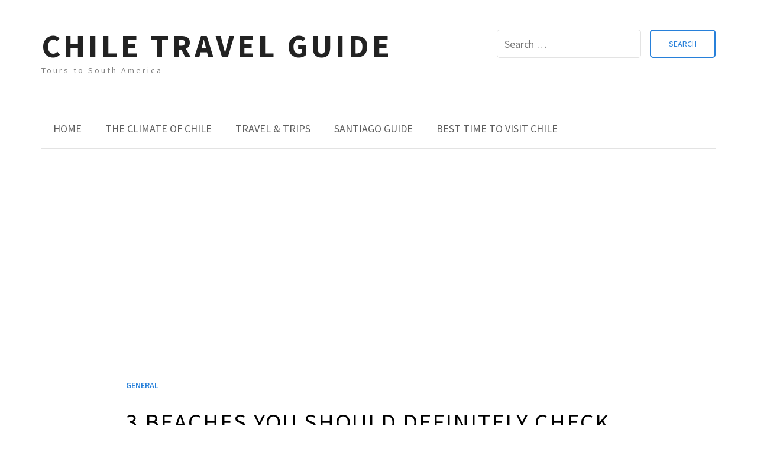

--- FILE ---
content_type: text/html; charset=UTF-8
request_url: https://www.nuestro.cl/3-beaches-you-should-definitely-check-out-before-the-summer-is-over/
body_size: 14384
content:
<!DOCTYPE html> <html lang="en-US"><meta name="getlinko-verify-code" content="getlinko-verify-45e12a267d2e2330f1a3a8b6844afe277d043ca3"/>
<head>

 

    <meta charset="UTF-8">
    <meta name="viewport" content="width=device-width, initial-scale=1">
    <link rel="profile" href="http://gmpg.org/xfn/11">
    <link rel="pingback" href="https://www.nuestro.cl/xmlrpc.php">
    
<meta name='robots' content='index, follow, max-image-preview:large, max-snippet:-1, max-video-preview:-1' />

	<!-- This site is optimized with the Yoast SEO plugin v26.6 - https://yoast.com/wordpress/plugins/seo/ -->
	<title>3 Beaches You Should Definitely Check Out Before the Summer is Over - CHILE TRAVEL GUIDE</title>
	<link rel="canonical" href="https://www.nuestro.cl/3-beaches-you-should-definitely-check-out-before-the-summer-is-over/" />
	<meta property="og:locale" content="en_US" />
	<meta property="og:type" content="article" />
	<meta property="og:title" content="3 Beaches You Should Definitely Check Out Before the Summer is Over - CHILE TRAVEL GUIDE" />
	<meta property="og:description" content="Chile is a land of infinite mysterious and hidden beauties. With summer still with us, a beach is a great option for a trip. Choose one of these destinations and pack your towels, your sunscreen and your coolest shades! El Canelo Have you seen those beautiful beaches in music videos with white sand and palm trees?&nbsp;El&hellip;" />
	<meta property="og:url" content="https://www.nuestro.cl/3-beaches-you-should-definitely-check-out-before-the-summer-is-over/" />
	<meta property="og:site_name" content="CHILE TRAVEL GUIDE" />
	<meta property="article:published_time" content="2019-03-04T16:31:19+00:00" />
	<meta property="article:modified_time" content="2019-03-04T16:31:21+00:00" />
	<meta property="og:image" content="https://www.nuestro.cl/wp-content/uploads/2019/03/Vina-del-Mar-chile.jpg" />
	<meta property="og:image:width" content="576" />
	<meta property="og:image:height" content="386" />
	<meta property="og:image:type" content="image/jpeg" />
	<meta name="author" content="admin" />
	<meta name="twitter:card" content="summary_large_image" />
	<meta name="twitter:label1" content="Written by" />
	<meta name="twitter:data1" content="" />
	<meta name="twitter:label2" content="Est. reading time" />
	<meta name="twitter:data2" content="1 minute" />
	<script type="application/ld+json" class="yoast-schema-graph">{"@context":"https://schema.org","@graph":[{"@type":"WebPage","@id":"https://www.nuestro.cl/3-beaches-you-should-definitely-check-out-before-the-summer-is-over/","url":"https://www.nuestro.cl/3-beaches-you-should-definitely-check-out-before-the-summer-is-over/","name":"3 Beaches You Should Definitely Check Out Before the Summer is Over - CHILE TRAVEL GUIDE","isPartOf":{"@id":"https://www.nuestro.cl/#website"},"primaryImageOfPage":{"@id":"https://www.nuestro.cl/3-beaches-you-should-definitely-check-out-before-the-summer-is-over/#primaryimage"},"image":{"@id":"https://www.nuestro.cl/3-beaches-you-should-definitely-check-out-before-the-summer-is-over/#primaryimage"},"thumbnailUrl":"https://www.nuestro.cl/wp-content/uploads/2019/03/Vina-del-Mar-chile.jpg","datePublished":"2019-03-04T16:31:19+00:00","dateModified":"2019-03-04T16:31:21+00:00","author":{"@id":"https://www.nuestro.cl/#/schema/person/1d32e146749a90c113fae24f9bb8977c"},"breadcrumb":{"@id":"https://www.nuestro.cl/3-beaches-you-should-definitely-check-out-before-the-summer-is-over/#breadcrumb"},"inLanguage":"en-US","potentialAction":[{"@type":"ReadAction","target":["https://www.nuestro.cl/3-beaches-you-should-definitely-check-out-before-the-summer-is-over/"]}]},{"@type":"ImageObject","inLanguage":"en-US","@id":"https://www.nuestro.cl/3-beaches-you-should-definitely-check-out-before-the-summer-is-over/#primaryimage","url":"https://www.nuestro.cl/wp-content/uploads/2019/03/Vina-del-Mar-chile.jpg","contentUrl":"https://www.nuestro.cl/wp-content/uploads/2019/03/Vina-del-Mar-chile.jpg","width":576,"height":386},{"@type":"BreadcrumbList","@id":"https://www.nuestro.cl/3-beaches-you-should-definitely-check-out-before-the-summer-is-over/#breadcrumb","itemListElement":[{"@type":"ListItem","position":1,"name":"Home","item":"https://www.nuestro.cl/"},{"@type":"ListItem","position":2,"name":"3 Beaches You Should Definitely Check Out Before the Summer is Over"}]},{"@type":"WebSite","@id":"https://www.nuestro.cl/#website","url":"https://www.nuestro.cl/","name":"CHILE TRAVEL GUIDE","description":"Tours to South America","potentialAction":[{"@type":"SearchAction","target":{"@type":"EntryPoint","urlTemplate":"https://www.nuestro.cl/?s={search_term_string}"},"query-input":{"@type":"PropertyValueSpecification","valueRequired":true,"valueName":"search_term_string"}}],"inLanguage":"en-US"},{"@type":"Person","@id":"https://www.nuestro.cl/#/schema/person/1d32e146749a90c113fae24f9bb8977c","name":"admin","image":{"@type":"ImageObject","inLanguage":"en-US","@id":"https://www.nuestro.cl/#/schema/person/image/","url":"https://secure.gravatar.com/avatar/bd436498d98bba31211fe59cd9105e3b55e7db84c4721cca14218a4b9c73c370?s=96&d=mm&r=g","contentUrl":"https://secure.gravatar.com/avatar/bd436498d98bba31211fe59cd9105e3b55e7db84c4721cca14218a4b9c73c370?s=96&d=mm&r=g","caption":"admin"},"url":"https://www.nuestro.cl/author/richipunk/"}]}</script>
	<!-- / Yoast SEO plugin. -->


<link rel='dns-prefetch' href='//secure.gravatar.com' />
<link rel='dns-prefetch' href='//stats.wp.com' />
<link rel='dns-prefetch' href='//fonts.googleapis.com' />
<link rel='dns-prefetch' href='//v0.wordpress.com' />
<link rel="alternate" type="application/rss+xml" title="CHILE TRAVEL GUIDE &raquo; Feed" href="https://www.nuestro.cl/feed/" />
<link rel="alternate" type="application/rss+xml" title="CHILE TRAVEL GUIDE &raquo; Comments Feed" href="https://www.nuestro.cl/comments/feed/" />
<link rel="alternate" type="application/rss+xml" title="CHILE TRAVEL GUIDE &raquo; 3 Beaches You Should Definitely Check Out Before the Summer is Over Comments Feed" href="https://www.nuestro.cl/3-beaches-you-should-definitely-check-out-before-the-summer-is-over/feed/" />
<link rel="alternate" title="oEmbed (JSON)" type="application/json+oembed" href="https://www.nuestro.cl/wp-json/oembed/1.0/embed?url=https%3A%2F%2Fwww.nuestro.cl%2F3-beaches-you-should-definitely-check-out-before-the-summer-is-over%2F" />
<link rel="alternate" title="oEmbed (XML)" type="text/xml+oembed" href="https://www.nuestro.cl/wp-json/oembed/1.0/embed?url=https%3A%2F%2Fwww.nuestro.cl%2F3-beaches-you-should-definitely-check-out-before-the-summer-is-over%2F&#038;format=xml" />
<style id='wp-img-auto-sizes-contain-inline-css' type='text/css'>
img:is([sizes=auto i],[sizes^="auto," i]){contain-intrinsic-size:3000px 1500px}
/*# sourceURL=wp-img-auto-sizes-contain-inline-css */
</style>
<style id='wp-emoji-styles-inline-css' type='text/css'>

	img.wp-smiley, img.emoji {
		display: inline !important;
		border: none !important;
		box-shadow: none !important;
		height: 1em !important;
		width: 1em !important;
		margin: 0 0.07em !important;
		vertical-align: -0.1em !important;
		background: none !important;
		padding: 0 !important;
	}
/*# sourceURL=wp-emoji-styles-inline-css */
</style>
<style id='wp-block-library-inline-css' type='text/css'>
:root{--wp-block-synced-color:#7a00df;--wp-block-synced-color--rgb:122,0,223;--wp-bound-block-color:var(--wp-block-synced-color);--wp-editor-canvas-background:#ddd;--wp-admin-theme-color:#007cba;--wp-admin-theme-color--rgb:0,124,186;--wp-admin-theme-color-darker-10:#006ba1;--wp-admin-theme-color-darker-10--rgb:0,107,160.5;--wp-admin-theme-color-darker-20:#005a87;--wp-admin-theme-color-darker-20--rgb:0,90,135;--wp-admin-border-width-focus:2px}@media (min-resolution:192dpi){:root{--wp-admin-border-width-focus:1.5px}}.wp-element-button{cursor:pointer}:root .has-very-light-gray-background-color{background-color:#eee}:root .has-very-dark-gray-background-color{background-color:#313131}:root .has-very-light-gray-color{color:#eee}:root .has-very-dark-gray-color{color:#313131}:root .has-vivid-green-cyan-to-vivid-cyan-blue-gradient-background{background:linear-gradient(135deg,#00d084,#0693e3)}:root .has-purple-crush-gradient-background{background:linear-gradient(135deg,#34e2e4,#4721fb 50%,#ab1dfe)}:root .has-hazy-dawn-gradient-background{background:linear-gradient(135deg,#faaca8,#dad0ec)}:root .has-subdued-olive-gradient-background{background:linear-gradient(135deg,#fafae1,#67a671)}:root .has-atomic-cream-gradient-background{background:linear-gradient(135deg,#fdd79a,#004a59)}:root .has-nightshade-gradient-background{background:linear-gradient(135deg,#330968,#31cdcf)}:root .has-midnight-gradient-background{background:linear-gradient(135deg,#020381,#2874fc)}:root{--wp--preset--font-size--normal:16px;--wp--preset--font-size--huge:42px}.has-regular-font-size{font-size:1em}.has-larger-font-size{font-size:2.625em}.has-normal-font-size{font-size:var(--wp--preset--font-size--normal)}.has-huge-font-size{font-size:var(--wp--preset--font-size--huge)}.has-text-align-center{text-align:center}.has-text-align-left{text-align:left}.has-text-align-right{text-align:right}.has-fit-text{white-space:nowrap!important}#end-resizable-editor-section{display:none}.aligncenter{clear:both}.items-justified-left{justify-content:flex-start}.items-justified-center{justify-content:center}.items-justified-right{justify-content:flex-end}.items-justified-space-between{justify-content:space-between}.screen-reader-text{border:0;clip-path:inset(50%);height:1px;margin:-1px;overflow:hidden;padding:0;position:absolute;width:1px;word-wrap:normal!important}.screen-reader-text:focus{background-color:#ddd;clip-path:none;color:#444;display:block;font-size:1em;height:auto;left:5px;line-height:normal;padding:15px 23px 14px;text-decoration:none;top:5px;width:auto;z-index:100000}html :where(.has-border-color){border-style:solid}html :where([style*=border-top-color]){border-top-style:solid}html :where([style*=border-right-color]){border-right-style:solid}html :where([style*=border-bottom-color]){border-bottom-style:solid}html :where([style*=border-left-color]){border-left-style:solid}html :where([style*=border-width]){border-style:solid}html :where([style*=border-top-width]){border-top-style:solid}html :where([style*=border-right-width]){border-right-style:solid}html :where([style*=border-bottom-width]){border-bottom-style:solid}html :where([style*=border-left-width]){border-left-style:solid}html :where(img[class*=wp-image-]){height:auto;max-width:100%}:where(figure){margin:0 0 1em}html :where(.is-position-sticky){--wp-admin--admin-bar--position-offset:var(--wp-admin--admin-bar--height,0px)}@media screen and (max-width:600px){html :where(.is-position-sticky){--wp-admin--admin-bar--position-offset:0px}}

/*# sourceURL=wp-block-library-inline-css */
</style><style id='wp-block-image-inline-css' type='text/css'>
.wp-block-image>a,.wp-block-image>figure>a{display:inline-block}.wp-block-image img{box-sizing:border-box;height:auto;max-width:100%;vertical-align:bottom}@media not (prefers-reduced-motion){.wp-block-image img.hide{visibility:hidden}.wp-block-image img.show{animation:show-content-image .4s}}.wp-block-image[style*=border-radius] img,.wp-block-image[style*=border-radius]>a{border-radius:inherit}.wp-block-image.has-custom-border img{box-sizing:border-box}.wp-block-image.aligncenter{text-align:center}.wp-block-image.alignfull>a,.wp-block-image.alignwide>a{width:100%}.wp-block-image.alignfull img,.wp-block-image.alignwide img{height:auto;width:100%}.wp-block-image .aligncenter,.wp-block-image .alignleft,.wp-block-image .alignright,.wp-block-image.aligncenter,.wp-block-image.alignleft,.wp-block-image.alignright{display:table}.wp-block-image .aligncenter>figcaption,.wp-block-image .alignleft>figcaption,.wp-block-image .alignright>figcaption,.wp-block-image.aligncenter>figcaption,.wp-block-image.alignleft>figcaption,.wp-block-image.alignright>figcaption{caption-side:bottom;display:table-caption}.wp-block-image .alignleft{float:left;margin:.5em 1em .5em 0}.wp-block-image .alignright{float:right;margin:.5em 0 .5em 1em}.wp-block-image .aligncenter{margin-left:auto;margin-right:auto}.wp-block-image :where(figcaption){margin-bottom:1em;margin-top:.5em}.wp-block-image.is-style-circle-mask img{border-radius:9999px}@supports ((-webkit-mask-image:none) or (mask-image:none)) or (-webkit-mask-image:none){.wp-block-image.is-style-circle-mask img{border-radius:0;-webkit-mask-image:url('data:image/svg+xml;utf8,<svg viewBox="0 0 100 100" xmlns="http://www.w3.org/2000/svg"><circle cx="50" cy="50" r="50"/></svg>');mask-image:url('data:image/svg+xml;utf8,<svg viewBox="0 0 100 100" xmlns="http://www.w3.org/2000/svg"><circle cx="50" cy="50" r="50"/></svg>');mask-mode:alpha;-webkit-mask-position:center;mask-position:center;-webkit-mask-repeat:no-repeat;mask-repeat:no-repeat;-webkit-mask-size:contain;mask-size:contain}}:root :where(.wp-block-image.is-style-rounded img,.wp-block-image .is-style-rounded img){border-radius:9999px}.wp-block-image figure{margin:0}.wp-lightbox-container{display:flex;flex-direction:column;position:relative}.wp-lightbox-container img{cursor:zoom-in}.wp-lightbox-container img:hover+button{opacity:1}.wp-lightbox-container button{align-items:center;backdrop-filter:blur(16px) saturate(180%);background-color:#5a5a5a40;border:none;border-radius:4px;cursor:zoom-in;display:flex;height:20px;justify-content:center;opacity:0;padding:0;position:absolute;right:16px;text-align:center;top:16px;width:20px;z-index:100}@media not (prefers-reduced-motion){.wp-lightbox-container button{transition:opacity .2s ease}}.wp-lightbox-container button:focus-visible{outline:3px auto #5a5a5a40;outline:3px auto -webkit-focus-ring-color;outline-offset:3px}.wp-lightbox-container button:hover{cursor:pointer;opacity:1}.wp-lightbox-container button:focus{opacity:1}.wp-lightbox-container button:focus,.wp-lightbox-container button:hover,.wp-lightbox-container button:not(:hover):not(:active):not(.has-background){background-color:#5a5a5a40;border:none}.wp-lightbox-overlay{box-sizing:border-box;cursor:zoom-out;height:100vh;left:0;overflow:hidden;position:fixed;top:0;visibility:hidden;width:100%;z-index:100000}.wp-lightbox-overlay .close-button{align-items:center;cursor:pointer;display:flex;justify-content:center;min-height:40px;min-width:40px;padding:0;position:absolute;right:calc(env(safe-area-inset-right) + 16px);top:calc(env(safe-area-inset-top) + 16px);z-index:5000000}.wp-lightbox-overlay .close-button:focus,.wp-lightbox-overlay .close-button:hover,.wp-lightbox-overlay .close-button:not(:hover):not(:active):not(.has-background){background:none;border:none}.wp-lightbox-overlay .lightbox-image-container{height:var(--wp--lightbox-container-height);left:50%;overflow:hidden;position:absolute;top:50%;transform:translate(-50%,-50%);transform-origin:top left;width:var(--wp--lightbox-container-width);z-index:9999999999}.wp-lightbox-overlay .wp-block-image{align-items:center;box-sizing:border-box;display:flex;height:100%;justify-content:center;margin:0;position:relative;transform-origin:0 0;width:100%;z-index:3000000}.wp-lightbox-overlay .wp-block-image img{height:var(--wp--lightbox-image-height);min-height:var(--wp--lightbox-image-height);min-width:var(--wp--lightbox-image-width);width:var(--wp--lightbox-image-width)}.wp-lightbox-overlay .wp-block-image figcaption{display:none}.wp-lightbox-overlay button{background:none;border:none}.wp-lightbox-overlay .scrim{background-color:#fff;height:100%;opacity:.9;position:absolute;width:100%;z-index:2000000}.wp-lightbox-overlay.active{visibility:visible}@media not (prefers-reduced-motion){.wp-lightbox-overlay.active{animation:turn-on-visibility .25s both}.wp-lightbox-overlay.active img{animation:turn-on-visibility .35s both}.wp-lightbox-overlay.show-closing-animation:not(.active){animation:turn-off-visibility .35s both}.wp-lightbox-overlay.show-closing-animation:not(.active) img{animation:turn-off-visibility .25s both}.wp-lightbox-overlay.zoom.active{animation:none;opacity:1;visibility:visible}.wp-lightbox-overlay.zoom.active .lightbox-image-container{animation:lightbox-zoom-in .4s}.wp-lightbox-overlay.zoom.active .lightbox-image-container img{animation:none}.wp-lightbox-overlay.zoom.active .scrim{animation:turn-on-visibility .4s forwards}.wp-lightbox-overlay.zoom.show-closing-animation:not(.active){animation:none}.wp-lightbox-overlay.zoom.show-closing-animation:not(.active) .lightbox-image-container{animation:lightbox-zoom-out .4s}.wp-lightbox-overlay.zoom.show-closing-animation:not(.active) .lightbox-image-container img{animation:none}.wp-lightbox-overlay.zoom.show-closing-animation:not(.active) .scrim{animation:turn-off-visibility .4s forwards}}@keyframes show-content-image{0%{visibility:hidden}99%{visibility:hidden}to{visibility:visible}}@keyframes turn-on-visibility{0%{opacity:0}to{opacity:1}}@keyframes turn-off-visibility{0%{opacity:1;visibility:visible}99%{opacity:0;visibility:visible}to{opacity:0;visibility:hidden}}@keyframes lightbox-zoom-in{0%{transform:translate(calc((-100vw + var(--wp--lightbox-scrollbar-width))/2 + var(--wp--lightbox-initial-left-position)),calc(-50vh + var(--wp--lightbox-initial-top-position))) scale(var(--wp--lightbox-scale))}to{transform:translate(-50%,-50%) scale(1)}}@keyframes lightbox-zoom-out{0%{transform:translate(-50%,-50%) scale(1);visibility:visible}99%{visibility:visible}to{transform:translate(calc((-100vw + var(--wp--lightbox-scrollbar-width))/2 + var(--wp--lightbox-initial-left-position)),calc(-50vh + var(--wp--lightbox-initial-top-position))) scale(var(--wp--lightbox-scale));visibility:hidden}}
/*# sourceURL=https://www.nuestro.cl/wp-includes/blocks/image/style.min.css */
</style>
<style id='wp-block-latest-posts-inline-css' type='text/css'>
.wp-block-latest-posts{box-sizing:border-box}.wp-block-latest-posts.alignleft{margin-right:2em}.wp-block-latest-posts.alignright{margin-left:2em}.wp-block-latest-posts.wp-block-latest-posts__list{list-style:none}.wp-block-latest-posts.wp-block-latest-posts__list li{clear:both;overflow-wrap:break-word}.wp-block-latest-posts.is-grid{display:flex;flex-wrap:wrap}.wp-block-latest-posts.is-grid li{margin:0 1.25em 1.25em 0;width:100%}@media (min-width:600px){.wp-block-latest-posts.columns-2 li{width:calc(50% - .625em)}.wp-block-latest-posts.columns-2 li:nth-child(2n){margin-right:0}.wp-block-latest-posts.columns-3 li{width:calc(33.33333% - .83333em)}.wp-block-latest-posts.columns-3 li:nth-child(3n){margin-right:0}.wp-block-latest-posts.columns-4 li{width:calc(25% - .9375em)}.wp-block-latest-posts.columns-4 li:nth-child(4n){margin-right:0}.wp-block-latest-posts.columns-5 li{width:calc(20% - 1em)}.wp-block-latest-posts.columns-5 li:nth-child(5n){margin-right:0}.wp-block-latest-posts.columns-6 li{width:calc(16.66667% - 1.04167em)}.wp-block-latest-posts.columns-6 li:nth-child(6n){margin-right:0}}:root :where(.wp-block-latest-posts.is-grid){padding:0}:root :where(.wp-block-latest-posts.wp-block-latest-posts__list){padding-left:0}.wp-block-latest-posts__post-author,.wp-block-latest-posts__post-date{display:block;font-size:.8125em}.wp-block-latest-posts__post-excerpt,.wp-block-latest-posts__post-full-content{margin-bottom:1em;margin-top:.5em}.wp-block-latest-posts__featured-image a{display:inline-block}.wp-block-latest-posts__featured-image img{height:auto;max-width:100%;width:auto}.wp-block-latest-posts__featured-image.alignleft{float:left;margin-right:1em}.wp-block-latest-posts__featured-image.alignright{float:right;margin-left:1em}.wp-block-latest-posts__featured-image.aligncenter{margin-bottom:1em;text-align:center}
/*# sourceURL=https://www.nuestro.cl/wp-includes/blocks/latest-posts/style.min.css */
</style>
<style id='global-styles-inline-css' type='text/css'>
:root{--wp--preset--aspect-ratio--square: 1;--wp--preset--aspect-ratio--4-3: 4/3;--wp--preset--aspect-ratio--3-4: 3/4;--wp--preset--aspect-ratio--3-2: 3/2;--wp--preset--aspect-ratio--2-3: 2/3;--wp--preset--aspect-ratio--16-9: 16/9;--wp--preset--aspect-ratio--9-16: 9/16;--wp--preset--color--black: #000000;--wp--preset--color--cyan-bluish-gray: #abb8c3;--wp--preset--color--white: #ffffff;--wp--preset--color--pale-pink: #f78da7;--wp--preset--color--vivid-red: #cf2e2e;--wp--preset--color--luminous-vivid-orange: #ff6900;--wp--preset--color--luminous-vivid-amber: #fcb900;--wp--preset--color--light-green-cyan: #7bdcb5;--wp--preset--color--vivid-green-cyan: #00d084;--wp--preset--color--pale-cyan-blue: #8ed1fc;--wp--preset--color--vivid-cyan-blue: #0693e3;--wp--preset--color--vivid-purple: #9b51e0;--wp--preset--gradient--vivid-cyan-blue-to-vivid-purple: linear-gradient(135deg,rgb(6,147,227) 0%,rgb(155,81,224) 100%);--wp--preset--gradient--light-green-cyan-to-vivid-green-cyan: linear-gradient(135deg,rgb(122,220,180) 0%,rgb(0,208,130) 100%);--wp--preset--gradient--luminous-vivid-amber-to-luminous-vivid-orange: linear-gradient(135deg,rgb(252,185,0) 0%,rgb(255,105,0) 100%);--wp--preset--gradient--luminous-vivid-orange-to-vivid-red: linear-gradient(135deg,rgb(255,105,0) 0%,rgb(207,46,46) 100%);--wp--preset--gradient--very-light-gray-to-cyan-bluish-gray: linear-gradient(135deg,rgb(238,238,238) 0%,rgb(169,184,195) 100%);--wp--preset--gradient--cool-to-warm-spectrum: linear-gradient(135deg,rgb(74,234,220) 0%,rgb(151,120,209) 20%,rgb(207,42,186) 40%,rgb(238,44,130) 60%,rgb(251,105,98) 80%,rgb(254,248,76) 100%);--wp--preset--gradient--blush-light-purple: linear-gradient(135deg,rgb(255,206,236) 0%,rgb(152,150,240) 100%);--wp--preset--gradient--blush-bordeaux: linear-gradient(135deg,rgb(254,205,165) 0%,rgb(254,45,45) 50%,rgb(107,0,62) 100%);--wp--preset--gradient--luminous-dusk: linear-gradient(135deg,rgb(255,203,112) 0%,rgb(199,81,192) 50%,rgb(65,88,208) 100%);--wp--preset--gradient--pale-ocean: linear-gradient(135deg,rgb(255,245,203) 0%,rgb(182,227,212) 50%,rgb(51,167,181) 100%);--wp--preset--gradient--electric-grass: linear-gradient(135deg,rgb(202,248,128) 0%,rgb(113,206,126) 100%);--wp--preset--gradient--midnight: linear-gradient(135deg,rgb(2,3,129) 0%,rgb(40,116,252) 100%);--wp--preset--font-size--small: 13px;--wp--preset--font-size--medium: 20px;--wp--preset--font-size--large: 36px;--wp--preset--font-size--x-large: 42px;--wp--preset--spacing--20: 0.44rem;--wp--preset--spacing--30: 0.67rem;--wp--preset--spacing--40: 1rem;--wp--preset--spacing--50: 1.5rem;--wp--preset--spacing--60: 2.25rem;--wp--preset--spacing--70: 3.38rem;--wp--preset--spacing--80: 5.06rem;--wp--preset--shadow--natural: 6px 6px 9px rgba(0, 0, 0, 0.2);--wp--preset--shadow--deep: 12px 12px 50px rgba(0, 0, 0, 0.4);--wp--preset--shadow--sharp: 6px 6px 0px rgba(0, 0, 0, 0.2);--wp--preset--shadow--outlined: 6px 6px 0px -3px rgb(255, 255, 255), 6px 6px rgb(0, 0, 0);--wp--preset--shadow--crisp: 6px 6px 0px rgb(0, 0, 0);}:where(.is-layout-flex){gap: 0.5em;}:where(.is-layout-grid){gap: 0.5em;}body .is-layout-flex{display: flex;}.is-layout-flex{flex-wrap: wrap;align-items: center;}.is-layout-flex > :is(*, div){margin: 0;}body .is-layout-grid{display: grid;}.is-layout-grid > :is(*, div){margin: 0;}:where(.wp-block-columns.is-layout-flex){gap: 2em;}:where(.wp-block-columns.is-layout-grid){gap: 2em;}:where(.wp-block-post-template.is-layout-flex){gap: 1.25em;}:where(.wp-block-post-template.is-layout-grid){gap: 1.25em;}.has-black-color{color: var(--wp--preset--color--black) !important;}.has-cyan-bluish-gray-color{color: var(--wp--preset--color--cyan-bluish-gray) !important;}.has-white-color{color: var(--wp--preset--color--white) !important;}.has-pale-pink-color{color: var(--wp--preset--color--pale-pink) !important;}.has-vivid-red-color{color: var(--wp--preset--color--vivid-red) !important;}.has-luminous-vivid-orange-color{color: var(--wp--preset--color--luminous-vivid-orange) !important;}.has-luminous-vivid-amber-color{color: var(--wp--preset--color--luminous-vivid-amber) !important;}.has-light-green-cyan-color{color: var(--wp--preset--color--light-green-cyan) !important;}.has-vivid-green-cyan-color{color: var(--wp--preset--color--vivid-green-cyan) !important;}.has-pale-cyan-blue-color{color: var(--wp--preset--color--pale-cyan-blue) !important;}.has-vivid-cyan-blue-color{color: var(--wp--preset--color--vivid-cyan-blue) !important;}.has-vivid-purple-color{color: var(--wp--preset--color--vivid-purple) !important;}.has-black-background-color{background-color: var(--wp--preset--color--black) !important;}.has-cyan-bluish-gray-background-color{background-color: var(--wp--preset--color--cyan-bluish-gray) !important;}.has-white-background-color{background-color: var(--wp--preset--color--white) !important;}.has-pale-pink-background-color{background-color: var(--wp--preset--color--pale-pink) !important;}.has-vivid-red-background-color{background-color: var(--wp--preset--color--vivid-red) !important;}.has-luminous-vivid-orange-background-color{background-color: var(--wp--preset--color--luminous-vivid-orange) !important;}.has-luminous-vivid-amber-background-color{background-color: var(--wp--preset--color--luminous-vivid-amber) !important;}.has-light-green-cyan-background-color{background-color: var(--wp--preset--color--light-green-cyan) !important;}.has-vivid-green-cyan-background-color{background-color: var(--wp--preset--color--vivid-green-cyan) !important;}.has-pale-cyan-blue-background-color{background-color: var(--wp--preset--color--pale-cyan-blue) !important;}.has-vivid-cyan-blue-background-color{background-color: var(--wp--preset--color--vivid-cyan-blue) !important;}.has-vivid-purple-background-color{background-color: var(--wp--preset--color--vivid-purple) !important;}.has-black-border-color{border-color: var(--wp--preset--color--black) !important;}.has-cyan-bluish-gray-border-color{border-color: var(--wp--preset--color--cyan-bluish-gray) !important;}.has-white-border-color{border-color: var(--wp--preset--color--white) !important;}.has-pale-pink-border-color{border-color: var(--wp--preset--color--pale-pink) !important;}.has-vivid-red-border-color{border-color: var(--wp--preset--color--vivid-red) !important;}.has-luminous-vivid-orange-border-color{border-color: var(--wp--preset--color--luminous-vivid-orange) !important;}.has-luminous-vivid-amber-border-color{border-color: var(--wp--preset--color--luminous-vivid-amber) !important;}.has-light-green-cyan-border-color{border-color: var(--wp--preset--color--light-green-cyan) !important;}.has-vivid-green-cyan-border-color{border-color: var(--wp--preset--color--vivid-green-cyan) !important;}.has-pale-cyan-blue-border-color{border-color: var(--wp--preset--color--pale-cyan-blue) !important;}.has-vivid-cyan-blue-border-color{border-color: var(--wp--preset--color--vivid-cyan-blue) !important;}.has-vivid-purple-border-color{border-color: var(--wp--preset--color--vivid-purple) !important;}.has-vivid-cyan-blue-to-vivid-purple-gradient-background{background: var(--wp--preset--gradient--vivid-cyan-blue-to-vivid-purple) !important;}.has-light-green-cyan-to-vivid-green-cyan-gradient-background{background: var(--wp--preset--gradient--light-green-cyan-to-vivid-green-cyan) !important;}.has-luminous-vivid-amber-to-luminous-vivid-orange-gradient-background{background: var(--wp--preset--gradient--luminous-vivid-amber-to-luminous-vivid-orange) !important;}.has-luminous-vivid-orange-to-vivid-red-gradient-background{background: var(--wp--preset--gradient--luminous-vivid-orange-to-vivid-red) !important;}.has-very-light-gray-to-cyan-bluish-gray-gradient-background{background: var(--wp--preset--gradient--very-light-gray-to-cyan-bluish-gray) !important;}.has-cool-to-warm-spectrum-gradient-background{background: var(--wp--preset--gradient--cool-to-warm-spectrum) !important;}.has-blush-light-purple-gradient-background{background: var(--wp--preset--gradient--blush-light-purple) !important;}.has-blush-bordeaux-gradient-background{background: var(--wp--preset--gradient--blush-bordeaux) !important;}.has-luminous-dusk-gradient-background{background: var(--wp--preset--gradient--luminous-dusk) !important;}.has-pale-ocean-gradient-background{background: var(--wp--preset--gradient--pale-ocean) !important;}.has-electric-grass-gradient-background{background: var(--wp--preset--gradient--electric-grass) !important;}.has-midnight-gradient-background{background: var(--wp--preset--gradient--midnight) !important;}.has-small-font-size{font-size: var(--wp--preset--font-size--small) !important;}.has-medium-font-size{font-size: var(--wp--preset--font-size--medium) !important;}.has-large-font-size{font-size: var(--wp--preset--font-size--large) !important;}.has-x-large-font-size{font-size: var(--wp--preset--font-size--x-large) !important;}
/*# sourceURL=global-styles-inline-css */
</style>

<style id='classic-theme-styles-inline-css' type='text/css'>
/*! This file is auto-generated */
.wp-block-button__link{color:#fff;background-color:#32373c;border-radius:9999px;box-shadow:none;text-decoration:none;padding:calc(.667em + 2px) calc(1.333em + 2px);font-size:1.125em}.wp-block-file__button{background:#32373c;color:#fff;text-decoration:none}
/*# sourceURL=/wp-includes/css/classic-themes.min.css */
</style>
<link rel='stylesheet' id='meanmenu-css' href='https://www.nuestro.cl/wp-content/themes/ritz/assets/third-party/meanmenu/meanmenu.css?ver=6.9' type='text/css' media='all' />
<link rel='stylesheet' id='font-awesome-css' href='https://www.nuestro.cl/wp-content/themes/ritz/assets/third-party/font-awesome/css/font-awesome.min.css?ver=6.9' type='text/css' media='all' />
<link rel='stylesheet' id='ritz-fonts-css' href='//fonts.googleapis.com/css?family=Source+Sans+Pro%3A300%2C300i%2C400%2C400i%2C600%2C600i%2C700%2C700i%2C900%2C900i&#038;subset=latin%2Clatin-ext' type='text/css' media='all' />
<link rel='stylesheet' id='ritz-style-css' href='https://www.nuestro.cl/wp-content/themes/ritz/style.css?ver=6.9' type='text/css' media='all' />
<link rel='stylesheet' id='wp-block-paragraph-css' href='https://www.nuestro.cl/wp-includes/blocks/paragraph/style.min.css?ver=6.9' type='text/css' media='all' />
<script type="text/javascript" src="https://www.nuestro.cl/wp-includes/js/jquery/jquery.min.js?ver=3.7.1" id="jquery-core-js"></script>
<script type="text/javascript" src="https://www.nuestro.cl/wp-includes/js/jquery/jquery-migrate.min.js?ver=3.4.1" id="jquery-migrate-js"></script>
<link rel="https://api.w.org/" href="https://www.nuestro.cl/wp-json/" /><link rel="alternate" title="JSON" type="application/json" href="https://www.nuestro.cl/wp-json/wp/v2/posts/573" /><link rel="EditURI" type="application/rsd+xml" title="RSD" href="https://www.nuestro.cl/xmlrpc.php?rsd" />
<meta name="generator" content="WordPress 6.9" />
<link rel='shortlink' href='https://wp.me/paiL1S-9f' />
<style>/* CSS added by WP Meta and Date Remover*/.entry-meta {display:none !important;}
	.home .entry-meta { display: none; }
	.entry-footer {display:none !important;}
	.home .entry-footer { display: none; }</style>	<style>img#wpstats{display:none}</style>
		<link rel="pingback" href="https://www.nuestro.cl/xmlrpc.php"><style type="text/css">.recentcomments a{display:inline !important;padding:0 !important;margin:0 !important;}</style><link rel="icon" href="https://www.nuestro.cl/wp-content/uploads/2021/05/cropped-android-chrome-512x512-1-32x32.png" sizes="32x32" />
<link rel="icon" href="https://www.nuestro.cl/wp-content/uploads/2021/05/cropped-android-chrome-512x512-1-192x192.png" sizes="192x192" />
<link rel="apple-touch-icon" href="https://www.nuestro.cl/wp-content/uploads/2021/05/cropped-android-chrome-512x512-1-180x180.png" />
<meta name="msapplication-TileImage" content="https://www.nuestro.cl/wp-content/uploads/2021/05/cropped-android-chrome-512x512-1-270x270.png" />
	
<script async src="//pagead2.googlesyndication.com/pagead/js/adsbygoogle.js"></script>
<script>
     (adsbygoogle = window.adsbygoogle || []).push({
          google_ad_client: "ca-pub-9674350314756910",
          enable_page_level_ads: true
     });
</script>	
<link rel='stylesheet' id='jetpack-top-posts-widget-css' href='https://www.nuestro.cl/wp-content/plugins/jetpack/modules/widgets/top-posts/style.css?ver=20141013' type='text/css' media='all' />
</head>

<body class="wp-singular post-template-default single single-post postid-573 single-format-standard wp-theme-ritz sticky-top">
	<div id="page" class="site">
		<header id="masthead" class="site-header" role="banner">
        <div class="top-header">
            <div class="container">
                <div class="row">
                    
                    <div class="site-branding">
                        
                            <h1 class="site-title"><a href="https://www.nuestro.cl/" rel="home">CHILE TRAVEL GUIDE</a></h1>
                           
                            
                                <p class="site-description">Tours to South America</p>

                                                    </div><!-- .site-branding -->
                   
                    <div class="header-right">
                        <form role="search" method="get" class="search-form" action="https://www.nuestro.cl/">
				<label>
					<span class="screen-reader-text">Search for:</span>
					<input type="search" class="search-field" placeholder="Search &hellip;" value="" name="s" />
				</label>
				<input type="submit" class="search-submit" value="Search" />
			</form>                    </div>
                   
                </div>
            </div>
        </div><!-- .top-header -->
        
        <div class="bottom-header">
            <div class="container">
                <div class="main-menu-holder">

                    <div id="main-nav" class="navigation-holder">
                        <nav id="site-navigation" class="main-navigation" role="navigation">
                            <div class="menu-menu-container"><ul id="primary-menu" class="menu"><li id="menu-item-1090" class="menu-item menu-item-type-custom menu-item-object-custom menu-item-home menu-item-1090"><a href="https://www.nuestro.cl">Home</a></li>
<li id="menu-item-1092" class="menu-item menu-item-type-post_type menu-item-object-post menu-item-1092"><a href="https://www.nuestro.cl/the-climate-of-chile/">The climate of Chile</a></li>
<li id="menu-item-1091" class="menu-item menu-item-type-custom menu-item-object-custom menu-item-has-children menu-item-1091"><a href="#">Travel &#038; Trips</a>
<ul class="sub-menu">
	<li id="menu-item-1093" class="menu-item menu-item-type-post_type menu-item-object-post menu-item-1093"><a href="https://www.nuestro.cl/the-best-places-of-valparaiso-chile/">The best places of Valparaíso – Chile</a></li>
	<li id="menu-item-1094" class="menu-item menu-item-type-post_type menu-item-object-post menu-item-1094"><a href="https://www.nuestro.cl/talca-main-attractions/">Talca : Main Attractions</a></li>
	<li id="menu-item-1095" class="menu-item menu-item-type-post_type menu-item-object-post menu-item-1095"><a href="https://www.nuestro.cl/temuco-main-attractions-and-nearby-attractions/">Temuco: Main Attractions and Nearby Attractions</a></li>
</ul>
</li>
<li id="menu-item-1101" class="menu-item menu-item-type-custom menu-item-object-custom menu-item-has-children menu-item-1101"><a href="#">Santiago Guide</a>
<ul class="sub-menu">
	<li id="menu-item-1096" class="menu-item menu-item-type-post_type menu-item-object-post menu-item-1096"><a href="https://www.nuestro.cl/where-to-find-the-best-views-of-santiago-de-chile/">Where to find the best views of Santiago de Chile</a></li>
	<li id="menu-item-1097" class="menu-item menu-item-type-post_type menu-item-object-post menu-item-1097"><a href="https://www.nuestro.cl/riding-bikes-through-santiago-and-its-surroundings/">Riding bikes through Santiago and its surroundings</a></li>
	<li id="menu-item-1098" class="menu-item menu-item-type-post_type menu-item-object-post menu-item-1098"><a href="https://www.nuestro.cl/barrios-the-many-faces-of-santiago-de-chile/">Barrios: The many faces of Santiago de Chile</a></li>
	<li id="menu-item-1099" class="menu-item menu-item-type-post_type menu-item-object-post menu-item-1099"><a href="https://www.nuestro.cl/how-to-ride-a-bicycle-in-santiago-chile/">How to Ride a Bicycle in Santiago – Chile</a></li>
	<li id="menu-item-1100" class="menu-item menu-item-type-post_type menu-item-object-post menu-item-1100"><a href="https://www.nuestro.cl/all-things-free-in-santiago-chile/">All Things Free in Santiago – Chile</a></li>
</ul>
</li>
<li id="menu-item-2418" class="menu-item menu-item-type-post_type menu-item-object-page menu-item-2418"><a href="https://www.nuestro.cl/best-time-to-visit-chile/">Best time to visit Chile</a></li>
</ul></div>                        </nav>
                    </div>

                    
                </div>
                
            </div>
        </div>
        </header><!-- #masthead --><div id="content" class="site-content"><div class="container"><div class="row"><div id="primary" class="content-area"><main id="main" class="site-main" role="main">
<script async src="//pagead2.googlesyndication.com/pagead/js/adsbygoogle.js"></script>
<!-- nuestrocl_adap -->
<ins class="adsbygoogle"
     style="display:block"
     data-ad-client="ca-pub-9674350314756910"
     data-ad-slot="5891997849"
     data-ad-format="auto"
     data-full-width-responsive="true"></ins>
<script>
(adsbygoogle = window.adsbygoogle || []).push({});
</script>
<br>

	
<article id="post-573" class="post-573 post type-post status-publish format-standard has-post-thumbnail hentry category-general">
		<div class="detail-wrap">
		<header class="entry-header">
			<span class="cat-links"><a href="https://www.nuestro.cl/category/general/" rel="category tag">General</a></span><h1 class="entry-title">3 Beaches You Should Definitely Check Out Before the Summer is Over</h1>
					<span class="author vcard"><a class="url fn n" href="https://www.nuestro.cl/author/richipunk/"></a></span>

					
					<span class="separator"> / </span>

					
					<span class="posted-on"></span>
					
							</header><!-- .entry-header -->

					<div class="mid-img">
				<img width="576" height="386" src="https://www.nuestro.cl/wp-content/uploads/2019/03/Vina-del-Mar-chile.jpg" class="attachment-full size-full wp-post-image" alt="" decoding="async" fetchpriority="high" srcset="https://www.nuestro.cl/wp-content/uploads/2019/03/Vina-del-Mar-chile.jpg 576w, https://www.nuestro.cl/wp-content/uploads/2019/03/Vina-del-Mar-chile-300x201.jpg 300w" sizes="(max-width: 576px) 100vw, 576px" />	       </div>
	       
		<div class="entry-content">
			
			
			<br><center>
<script async src="//pagead2.googlesyndication.com/pagead/js/adsbygoogle.js"></script>
<!-- nuestrocl_adap -->
<ins class="adsbygoogle"
     style="display:block"
     data-ad-client="ca-pub-9674350314756910"
     data-ad-slot="5891997849"
     data-ad-format="auto"
     data-full-width-responsive="true"></ins>
<script>
(adsbygoogle = window.adsbygoogle || []).push({});
</script>
</center>
<br>
<p>Chile is a land of infinite mysterious and hidden beauties. With  summer still with us, a beach is a great option for a trip. Choose one  of these destinations and pack your towels, your sunscreen and your  coolest shades!</p>



<p><strong>El Canelo</strong></p>



<p>Have you seen those beautiful beaches in music videos with white sand
 and palm trees?&nbsp;El Canelo is just like that. Surrounded by mountains 
and a forest, this charming place will take your breath away.</p><div><br><script async src="//pagead2.googlesyndication.com/pagead/js/adsbygoogle.js"></script>
<ins class="adsbygoogle"
     style="display:block; text-align:center;"
     data-ad-layout="in-article"
     data-ad-format="fluid"
     data-ad-client="ca-pub-9674350314756910"
     data-ad-slot="7145149312"></ins>
<script>
     (adsbygoogle = window.adsbygoogle || []).push({});
</script><br></div>



<p>The clear water is worthy of a painting. You can reach El 
Canelo&nbsp;from&nbsp;Algarrobo, and there are many places to stay for the weekend
 so you don’t have to worry about lodging.</p>



<p><strong>Viña del Mar</strong></p>



<p>There are people that enjoy being in the city because of the bohemia  and the night life, other people enjoy more the simplicity of the beach.  Viña del Mar is the best option for both: it has a very active night  life and a large beach that’s available 24/7. So, you already know, if  you like a beach with an urban touch, go to Viña, you won’t regret it.</p>



<figure class="wp-block-image"><img decoding="async" width="576" height="386" src="http://www.nuestro.cl/wp-content/uploads/2019/03/Vina-del-Mar-chile.jpg" alt="" class="wp-image-574" srcset="https://www.nuestro.cl/wp-content/uploads/2019/03/Vina-del-Mar-chile.jpg 576w, https://www.nuestro.cl/wp-content/uploads/2019/03/Vina-del-Mar-chile-300x201.jpg 300w" sizes="(max-width: 576px) 100vw, 576px" /></figure>



<p><strong>Ritoque</strong></p>



<p>This beach hosts&nbsp;many events, concerts, and competitions. Located 
near&nbsp;Quintero, it is very easy to get there. It&nbsp;has the advantage of 
having a camp site near the beach for the adventurous who want to spend 
the night there. A great choice when it comes to plan a family trip. 
</p><div><br><script async src="//pagead2.googlesyndication.com/pagead/js/adsbygoogle.js"></script>
<ins class="adsbygoogle"
     style="display:block; text-align:center;"
     data-ad-layout="in-article"
     data-ad-format="fluid"
     data-ad-client="ca-pub-9674350314756910"
     data-ad-slot="7145149312"></ins>
<script>
     (adsbygoogle = window.adsbygoogle || []).push({});
</script><br></div>
</p><br><center>
<script async src="//pagead2.googlesyndication.com/pagead/js/adsbygoogle.js"></script>
<!-- nuestrocl -->
<ins class="adsbygoogle"
     style="display:inline-block;width:336px;height:280px"
     data-ad-client="ca-pub-9674350314756910"
     data-ad-slot="6877776455"></ins>
<script>
(adsbygoogle = window.adsbygoogle || []).push({});
</script></center>
<br>
                        <h2 class="related-posts-title">Related Posts</h2>

                                            
                    <ul class="related-posts">

                          

                            <li>
                                                                    <div class="related-img">
                                        <a href="https://www.nuestro.cl/santiago-airport-inaugurates-new-domestic-terminal-to-meet-rising-passenger-demand/"><img width="440" height="320" src="https://www.nuestro.cl/wp-content/uploads/2025/09/Santiago-Airport-Inaugurates-New-Domestic-Terminal-to-Meet-Rising-Passenger-Demand-440x320.jpg" class="attachment-ritz-common size-ritz-common wp-post-image" alt="" decoding="async" /></a>
                                   </div>
                                                                   <a href="https://www.nuestro.cl/santiago-airport-inaugurates-new-domestic-terminal-to-meet-rising-passenger-demand/" title="Santiago Airport Inaugurates New Domestic Terminal to Meet Rising Passenger Demand">Santiago Airport Inaugurates New Domestic Terminal to Meet Rising Passenger Demand</a>
                            </li> 

                              

                            <li>
                                                                    <div class="related-img">
                                        <a href="https://www.nuestro.cl/options-for-opening-a-bank-account-as-a-foreigner-in-chile/"><img width="440" height="320" src="https://www.nuestro.cl/wp-content/uploads/2025/09/Options-for-Opening-a-Bank-Account-as-a-Foreigner-in-Chile-440x320.jpg" class="attachment-ritz-common size-ritz-common wp-post-image" alt="" decoding="async" loading="lazy" /></a>
                                   </div>
                                                                   <a href="https://www.nuestro.cl/options-for-opening-a-bank-account-as-a-foreigner-in-chile/" title="Options for Opening a Bank Account as a Foreigner in Chile">Options for Opening a Bank Account as a Foreigner in Chile</a>
                            </li> 

                              

                            <li>
                                                                    <div class="related-img">
                                        <a href="https://www.nuestro.cl/nuble-region-a-tourist-destination-for-every-taste/"><img width="440" height="320" src="https://www.nuestro.cl/wp-content/uploads/2025/07/nuble-chile-440x320.jpg" class="attachment-ritz-common size-ritz-common wp-post-image" alt="" decoding="async" loading="lazy" /></a>
                                   </div>
                                                                   <a href="https://www.nuestro.cl/nuble-region-a-tourist-destination-for-every-taste/" title="Ñuble Region: A Tourist Destination for Every Taste">Ñuble Region: A Tourist Destination for Every Taste</a>
                            </li> 

                            
                    </ul>
                     
                    		</div><!-- .entry-content -->
	</div>

</article><!-- #post-## -->

<div id="comments" class="comments-area">

		<div id="respond" class="comment-respond">
		<h3 id="reply-title" class="comment-reply-title">Leave a Reply <small><a rel="nofollow" id="cancel-comment-reply-link" href="/3-beaches-you-should-definitely-check-out-before-the-summer-is-over/#respond" style="display:none;">Cancel reply</a></small></h3><form action="https://www.nuestro.cl/wp-comments-post.php" method="post" id="commentform" class="comment-form"><p class="comment-notes"><span id="email-notes">Your email address will not be published.</span> <span class="required-field-message">Required fields are marked <span class="required">*</span></span></p><p class="comment-form-comment"><label for="comment">Comment <span class="required">*</span></label> <textarea id="comment" name="comment" cols="45" rows="8" maxlength="65525" required></textarea></p><p class="comment-form-author"><label for="author">Name <span class="required">*</span></label> <input id="author" name="author" type="text" value="" size="30" maxlength="245" autocomplete="name" required /></p>
<p class="comment-form-email"><label for="email">Email <span class="required">*</span></label> <input id="email" name="email" type="email" value="" size="30" maxlength="100" aria-describedby="email-notes" autocomplete="email" required /></p>
<p class="comment-form-url"><label for="url">Website</label> <input id="url" name="url" type="url" value="" size="30" maxlength="200" autocomplete="url" /></p>
<p class="comment-subscription-form"><input type="checkbox" name="subscribe_comments" id="subscribe_comments" value="subscribe" style="width: auto; -moz-appearance: checkbox; -webkit-appearance: checkbox;" /> <label class="subscribe-label" id="subscribe-label" for="subscribe_comments">Notify me of follow-up comments by email.</label></p><p class="comment-subscription-form"><input type="checkbox" name="subscribe_blog" id="subscribe_blog" value="subscribe" style="width: auto; -moz-appearance: checkbox; -webkit-appearance: checkbox;" /> <label class="subscribe-label" id="subscribe-blog-label" for="subscribe_blog">Notify me of new posts by email.</label></p><p class="form-submit"><input name="submit" type="submit" id="submit" class="submit" value="Post Comment" /> <input type='hidden' name='comment_post_ID' value='573' id='comment_post_ID' />
<input type='hidden' name='comment_parent' id='comment_parent' value='0' />
</p><p style="display: none;"><input type="hidden" id="akismet_comment_nonce" name="akismet_comment_nonce" value="1d2d7e3fa0" /></p><p style="display: none !important;" class="akismet-fields-container" data-prefix="ak_"><label>&#916;<textarea name="ak_hp_textarea" cols="45" rows="8" maxlength="100"></textarea></label><input type="hidden" id="ak_js_1" name="ak_js" value="151"/><script>document.getElementById( "ak_js_1" ).setAttribute( "value", ( new Date() ).getTime() );</script></p></form>	</div><!-- #respond -->
	
</div><!-- #comments -->



</main><!-- #main --></div><!-- #primary --></div><!-- .row --></div><!-- .container --></div><!-- #content -->


	<footer id="colophon" class="site-footer" role="contentinfo">
		
						
		
		 
            <div id="footer-widgets" class="widget-area">
                <div class="container">
                                                <div class="widget-column footer-column-2">
                                <section id="top-posts-3" class="widget widget_top-posts"><h2 class="widget-title">Top Posts &amp; Pages</h2><ul><li><a href="https://www.nuestro.cl/best-time-to-drive-through-atlanta-8-tips-you-need-to-know/" class="bump-view" data-bump-view="tp">Best Time To Drive Through Atlanta: 8 Tips You Need To Know</a></li><li><a href="https://www.nuestro.cl/senhor-do-bonfim-and-bonfirm-wish-ribbons-brazil/" class="bump-view" data-bump-view="tp">Senhor do Bonfim and Bonfirm Wish Ribbons  - Brazil</a></li><li><a href="https://www.nuestro.cl/3-neighborhoods-for-shopping-in-santiago/" class="bump-view" data-bump-view="tp">3 Neighborhoods for Shopping in Santiago</a></li><li><a href="https://www.nuestro.cl/top-10-things-to-do-in-hanoi-with-kids/" class="bump-view" data-bump-view="tp">Top 10 Things to do in Hanoi with Kids</a></li><li><a href="https://www.nuestro.cl/chile-traditional-dances/" class="bump-view" data-bump-view="tp">Chile : Traditional dances</a></li><li><a href="https://www.nuestro.cl/all-things-free-in-santiago-chile/" class="bump-view" data-bump-view="tp">All Things Free in Santiago - Chile</a></li><li><a href="https://www.nuestro.cl/how-to-spend-a-sunday-at-the-san-telmo-market-buenos-aires/" class="bump-view" data-bump-view="tp">How to Spend a Sunday at the San Telmo Market - Buenos Aires</a></li><li><a href="https://www.nuestro.cl/puerto-montt-main-attractions-and-nearby-attractions/" class="bump-view" data-bump-view="tp">Puerto Montt: Main Attractions and Nearby Attractions</a></li><li><a href="https://www.nuestro.cl/cartagena-city-guide/" class="bump-view" data-bump-view="tp">Cartagena City Guide</a></li><li><a href="https://www.nuestro.cl/a-journey-through-chiles-best-handcraft/" class="bump-view" data-bump-view="tp">A journey through Chile&#039;s best handcraft</a></li></ul></section>                            </div>
                                                        <div class="widget-column footer-column-2">
                                <section id="block-2" class="widget widget_block widget_recent_entries"><ul class="wp-block-latest-posts__list wp-block-latest-posts"><li><a class="wp-block-latest-posts__post-title" href="https://www.nuestro.cl/why-chile-is-one-of-the-most-underrated-travel-destinations-in-the-world/">Why Chile Is One of the Most Underrated Travel Destinations in the World</a></li>
<li><a class="wp-block-latest-posts__post-title" href="https://www.nuestro.cl/how-to-plan-a-perfect-road-trip-in-chile-the-pan-american-patagonia-more/">How to Plan a Perfect Road Trip in Chile: The Pan-American, Patagonia &amp; More</a></li>
<li><a class="wp-block-latest-posts__post-title" href="https://www.nuestro.cl/top-7-cultural-festivals-in-latin-america-worth-travelling-for/">Top 7 Cultural Festivals in Latin America Worth Travelling For</a></li>
<li><a class="wp-block-latest-posts__post-title" href="https://www.nuestro.cl/eco-friendly-travel-how-to-explore-the-world-responsibly/">Eco-Friendly Travel: How to Explore the World Responsibly</a></li>
<li><a class="wp-block-latest-posts__post-title" href="https://www.nuestro.cl/what-to-pack-for-a-trip-to-south-america-a-complete-checklist/">What to Pack for a Trip to South America: A Complete Checklist</a></li>
<li><a class="wp-block-latest-posts__post-title" href="https://www.nuestro.cl/jetsmart-vs-latam-choosing-between-south-americas-budget-and-legacy-airlines/">JetSmart vs. LATAM: Choosing Between South America&#8217;s Budget and Legacy Airlines</a></li>
<li><a class="wp-block-latest-posts__post-title" href="https://www.nuestro.cl/chilean-patagonia-a-travelers-guide-to-the-last-wild-frontier/">Chilean Patagonia: A Traveler’s Guide to the Last Wild Frontier</a></li>
<li><a class="wp-block-latest-posts__post-title" href="https://www.nuestro.cl/budget-travel-how-to-explore-the-world-without-breaking-the-bank/">Budget Travel: How to Explore the World Without Breaking the Bank</a></li>
<li><a class="wp-block-latest-posts__post-title" href="https://www.nuestro.cl/how-to-travel-safely-and-smartly-in-2026-tips-for-every-type-of-traveler/">How to Travel Safely and Smartly in 2026: Tips for Every Type of Traveler</a></li>
<li><a class="wp-block-latest-posts__post-title" href="https://www.nuestro.cl/10-hidden-gems-in-chile-you-need-to-visit-at-least-once/">10 Hidden Gems in Chile You Need to Visit at Least Once</a></li>
</ul></section>                            </div>
                                            </div><!-- .container -->
            </div><!-- #footer-widgets -->
            <div class="site-info"><div class="container"><div class="row">
            <div class="copyright-text">

                Copyright &copy; All rights reserved.
            </div>

                    
        <div class="credit-text">             
                        <a href="#">
                            </a>
        </div>
       
        </div><!-- .row --></div><!-- .container --></div><!-- .site-info -->		
		
		
		

		
	</footer><!-- #colophon -->

</div><!-- #page -->

<script type="speculationrules">
{"prefetch":[{"source":"document","where":{"and":[{"href_matches":"/*"},{"not":{"href_matches":["/wp-*.php","/wp-admin/*","/wp-content/uploads/*","/wp-content/*","/wp-content/plugins/*","/wp-content/themes/ritz/*","/*\\?(.+)"]}},{"not":{"selector_matches":"a[rel~=\"nofollow\"]"}},{"not":{"selector_matches":".no-prefetch, .no-prefetch a"}}]},"eagerness":"conservative"}]}
</script>
<a href="#page" class="scrollup" id="btn-scrollup"><i class="fa fa-angle-up"></i></a><script type="text/javascript" id="custom-script-js-extra">
/* <![CDATA[ */
var wpdata = {"object_id":"573","site_url":"https://www.nuestro.cl"};
//# sourceURL=custom-script-js-extra
/* ]]> */
</script>
<script type="text/javascript" src="https://www.nuestro.cl/wp-content/plugins/wp-meta-and-date-remover/assets/js/inspector.js?ver=1.1" id="custom-script-js"></script>
<script type="text/javascript" src="https://www.nuestro.cl/wp-content/themes/ritz/assets/js/skip-link-focus-fix.js?ver=20161202" id="ritz-skip-link-focus-fix-js"></script>
<script type="text/javascript" src="https://www.nuestro.cl/wp-content/themes/ritz/assets/third-party/meanmenu/jquery.meanmenu.js?ver=20161202" id="meanmenu-js"></script>
<script type="text/javascript" src="https://www.nuestro.cl/wp-content/themes/ritz/assets/js/custom.js?ver=20161202" id="ritz-custom-js"></script>
<script type="text/javascript" src="https://www.nuestro.cl/wp-includes/js/comment-reply.min.js?ver=6.9" id="comment-reply-js" async="async" data-wp-strategy="async" fetchpriority="low"></script>
<script type="text/javascript" id="jetpack-stats-js-before">
/* <![CDATA[ */
_stq = window._stq || [];
_stq.push([ "view", JSON.parse("{\"v\":\"ext\",\"blog\":\"152234048\",\"post\":\"573\",\"tz\":\"0\",\"srv\":\"www.nuestro.cl\",\"j\":\"1:15.3.1\"}") ]);
_stq.push([ "clickTrackerInit", "152234048", "573" ]);
//# sourceURL=jetpack-stats-js-before
/* ]]> */
</script>
<script type="text/javascript" src="https://stats.wp.com/e-202603.js" id="jetpack-stats-js" defer="defer" data-wp-strategy="defer"></script>
<script defer type="text/javascript" src="https://www.nuestro.cl/wp-content/plugins/akismet/_inc/akismet-frontend.js?ver=1764292281" id="akismet-frontend-js"></script>
<script id="wp-emoji-settings" type="application/json">
{"baseUrl":"https://s.w.org/images/core/emoji/17.0.2/72x72/","ext":".png","svgUrl":"https://s.w.org/images/core/emoji/17.0.2/svg/","svgExt":".svg","source":{"concatemoji":"https://www.nuestro.cl/wp-includes/js/wp-emoji-release.min.js?ver=6.9"}}
</script>
<script type="module">
/* <![CDATA[ */
/*! This file is auto-generated */
const a=JSON.parse(document.getElementById("wp-emoji-settings").textContent),o=(window._wpemojiSettings=a,"wpEmojiSettingsSupports"),s=["flag","emoji"];function i(e){try{var t={supportTests:e,timestamp:(new Date).valueOf()};sessionStorage.setItem(o,JSON.stringify(t))}catch(e){}}function c(e,t,n){e.clearRect(0,0,e.canvas.width,e.canvas.height),e.fillText(t,0,0);t=new Uint32Array(e.getImageData(0,0,e.canvas.width,e.canvas.height).data);e.clearRect(0,0,e.canvas.width,e.canvas.height),e.fillText(n,0,0);const a=new Uint32Array(e.getImageData(0,0,e.canvas.width,e.canvas.height).data);return t.every((e,t)=>e===a[t])}function p(e,t){e.clearRect(0,0,e.canvas.width,e.canvas.height),e.fillText(t,0,0);var n=e.getImageData(16,16,1,1);for(let e=0;e<n.data.length;e++)if(0!==n.data[e])return!1;return!0}function u(e,t,n,a){switch(t){case"flag":return n(e,"\ud83c\udff3\ufe0f\u200d\u26a7\ufe0f","\ud83c\udff3\ufe0f\u200b\u26a7\ufe0f")?!1:!n(e,"\ud83c\udde8\ud83c\uddf6","\ud83c\udde8\u200b\ud83c\uddf6")&&!n(e,"\ud83c\udff4\udb40\udc67\udb40\udc62\udb40\udc65\udb40\udc6e\udb40\udc67\udb40\udc7f","\ud83c\udff4\u200b\udb40\udc67\u200b\udb40\udc62\u200b\udb40\udc65\u200b\udb40\udc6e\u200b\udb40\udc67\u200b\udb40\udc7f");case"emoji":return!a(e,"\ud83e\u1fac8")}return!1}function f(e,t,n,a){let r;const o=(r="undefined"!=typeof WorkerGlobalScope&&self instanceof WorkerGlobalScope?new OffscreenCanvas(300,150):document.createElement("canvas")).getContext("2d",{willReadFrequently:!0}),s=(o.textBaseline="top",o.font="600 32px Arial",{});return e.forEach(e=>{s[e]=t(o,e,n,a)}),s}function r(e){var t=document.createElement("script");t.src=e,t.defer=!0,document.head.appendChild(t)}a.supports={everything:!0,everythingExceptFlag:!0},new Promise(t=>{let n=function(){try{var e=JSON.parse(sessionStorage.getItem(o));if("object"==typeof e&&"number"==typeof e.timestamp&&(new Date).valueOf()<e.timestamp+604800&&"object"==typeof e.supportTests)return e.supportTests}catch(e){}return null}();if(!n){if("undefined"!=typeof Worker&&"undefined"!=typeof OffscreenCanvas&&"undefined"!=typeof URL&&URL.createObjectURL&&"undefined"!=typeof Blob)try{var e="postMessage("+f.toString()+"("+[JSON.stringify(s),u.toString(),c.toString(),p.toString()].join(",")+"));",a=new Blob([e],{type:"text/javascript"});const r=new Worker(URL.createObjectURL(a),{name:"wpTestEmojiSupports"});return void(r.onmessage=e=>{i(n=e.data),r.terminate(),t(n)})}catch(e){}i(n=f(s,u,c,p))}t(n)}).then(e=>{for(const n in e)a.supports[n]=e[n],a.supports.everything=a.supports.everything&&a.supports[n],"flag"!==n&&(a.supports.everythingExceptFlag=a.supports.everythingExceptFlag&&a.supports[n]);var t;a.supports.everythingExceptFlag=a.supports.everythingExceptFlag&&!a.supports.flag,a.supports.everything||((t=a.source||{}).concatemoji?r(t.concatemoji):t.wpemoji&&t.twemoji&&(r(t.twemoji),r(t.wpemoji)))});
//# sourceURL=https://www.nuestro.cl/wp-includes/js/wp-emoji-loader.min.js
/* ]]> */
</script>

</body>
</html>

--- FILE ---
content_type: text/html; charset=utf-8
request_url: https://www.google.com/recaptcha/api2/aframe
body_size: 267
content:
<!DOCTYPE HTML><html><head><meta http-equiv="content-type" content="text/html; charset=UTF-8"></head><body><script nonce="gMo5nSZxXWr6hmauZYxzoA">/** Anti-fraud and anti-abuse applications only. See google.com/recaptcha */ try{var clients={'sodar':'https://pagead2.googlesyndication.com/pagead/sodar?'};window.addEventListener("message",function(a){try{if(a.source===window.parent){var b=JSON.parse(a.data);var c=clients[b['id']];if(c){var d=document.createElement('img');d.src=c+b['params']+'&rc='+(localStorage.getItem("rc::a")?sessionStorage.getItem("rc::b"):"");window.document.body.appendChild(d);sessionStorage.setItem("rc::e",parseInt(sessionStorage.getItem("rc::e")||0)+1);localStorage.setItem("rc::h",'1768644247240');}}}catch(b){}});window.parent.postMessage("_grecaptcha_ready", "*");}catch(b){}</script></body></html>